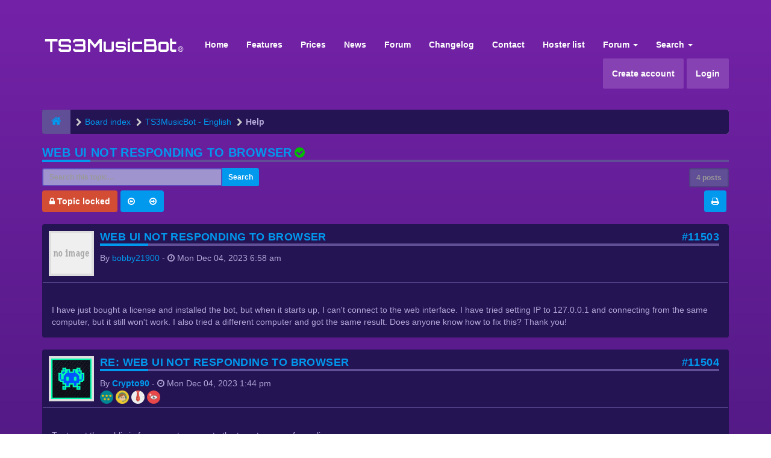

--- FILE ---
content_type: text/html; charset=UTF-8
request_url: https://forum.ts3musicbot.net/viewtopic.php?f=6&t=2919&sid=93f67839b9798b431c5c444909d252ad
body_size: 10741
content:
<!DOCTYPE html>
<html dir="ltr" lang="en-gb">
<head>
<meta charset="utf-8">
<meta name="viewport" content="width=device-width, initial-scale=1.0">
<meta name="designer" content="SiteSplat https://themeforest.net/user/themesplat/portfolio?ref=ThemeSplat">
<meta content="TS3MusicBot Forum" property="og:site_name">
<!-- Place favicon.ico and apple-touch-icon.png in the root directory -->

<title>Web UI not responding to browser&nbsp;&#45;&nbsp;TS3MusicBot Forum</title>
	<link rel="alternate" type="application/atom+xml" title="Feed - TS3MusicBot Forum" href="/app.php/feed?sid=d5b327ba11a06fbcce29e11301c72074">			<link rel="alternate" type="application/atom+xml" title="Feed - New Topics" href="/app.php/feed/topics?sid=d5b327ba11a06fbcce29e11301c72074">		<link rel="alternate" type="application/atom+xml" title="Feed - Forum - Help" href="/app.php/feed/forum/6?sid=d5b327ba11a06fbcce29e11301c72074">    <link rel="alternate" type="application/atom+xml" title="Feed - Topic - Web UI not responding to browser" href="/app.php/feed/topic/2919?sid=d5b327ba11a06fbcce29e11301c72074">
	<link rel="canonical" href="https://forum.ts3musicbot.net/viewtopic.php?t=2919">

<!-- Google free font here -->
<link href="https://fonts.googleapis.com/css?family=Poppins:300,400,500,600,700" rel="stylesheet"> 
<!--<link href='//fonts.googleapis.com/css?family=Source+Sans+Pro:400,600' rel='stylesheet'>
<link href='//fonts.googleapis.com/css?family=Asap+Condensed:600' rel='stylesheet'>-->

<!-- CSS files start here -->
<link href="./styles/FLATBOOTS/theme/stylesheet.css" rel="stylesheet">
	
<link href="./ext/sitesplat/likedd/styles/FLATBOOTS/template/css/likedd.css?assets_version=207" rel="stylesheet" media="screen" />
<link href="./ext/tierra/topicsolved/styles/FLATBOOTS/theme/topic_solved.css?assets_version=207" rel="stylesheet" media="screen" />
<link href="./ext/vse/abbc3/styles/FLATBOOTS/theme/abbc3.css?assets_version=207" rel="stylesheet" media="screen" />


<!-- Remove the conditional below to use the custom CSS without FLATBOOTS Mini CMS Extension -->
<link href="./styles/FLATBOOTS/theme/custom.css" rel="stylesheet">
<!-- CSS files stop here -->

<script>
var boardurl = 'https://forum.ts3musicbot.net/';
</script>
<!-- magic dust -->
<script src="//cdnjs.cloudflare.com/ajax/libs/headjs/1.0.3/head.load.min.js"></script>

</head>
<body data-spy="scroll" data-target=".scrollspy" id="phpbb" class="section-viewtopic ltr ">

 <header id="top" class="navbar navbar-inverse navbar-static-top flat-nav">
  <div class="container">
    <div class="navbar-header">
      <button data-target=".flat-nav-collapse" data-toggle="collapse" type="button" class="nav-tog lines-button x navbar-toggle neutro">
	   <span class="sr-only sr-nav">Toggle Navigation</span>
        <span class="lines"></span>
      </button>
	        	<a class="navbar-brand" href="./index.php?sid=d5b327ba11a06fbcce29e11301c72074"><img style="max-width:240px; margin-top: -8px;" src="https://ts3musicbot.net/img/logo.png" class="img-responsive" alt="TS3MusicBot Forum"></a>
          </div>
		    <!-- Main navigation block -->
<nav class="collapse navbar-collapse flat-nav-collapse" aria-label="Primary">
    	
      <ul class="nav navbar-nav navbar-nav-fancy">
        <li class=""><a href="https://www.ts3musicbot.net">Home</a></li>
		<li class=""><a href="https://www.ts3musicbot.net/index.php?mode=home#showFeatures">Features</a></li>
		<li class=""><a href="https://www.ts3musicbot.net/index.php?mode=home#showPrices">Prices</a></li>
		<li class=""><a href="https://www.ts3musicbot.net/index.php?mode=news">News</a></li>
		<li class=""><a href="./index.php?sid=d5b327ba11a06fbcce29e11301c72074">Forum</a></li>
		<li class=""><a href="https://www.ts3musicbot.net/index.php?mode=versions">Changelog</a></li>
		<li class=""><a href="#" onclick="$('#apbd-cht-btn').click();">Contact</a></li>
		<!--<li class=""><a href="#" onclick="OverlayChatWidgetV2.Show();">Contact</a></li>-->
		<li class=""><a href="https://www.ts3musicbot.net/index.php?mode=hosterlist">Hoster list</a></li>
        <li class="dropdown">
             <a href="javascript:void(0)" class="dropdown-toggle" data-toggle="dropdown">Forum&nbsp;<b class="caret"></b></a>
             <span class="dropdown-arrow"></span>
            <ul class="dropdown-menu">
                				<li><a href="./search.php?search_id=unanswered&amp;sid=d5b327ba11a06fbcce29e11301c72074"><i class="fa fa-search"></i>Unanswered topics</a></li>
												<li><a href="./search.php?search_id=active_topics&amp;sid=d5b327ba11a06fbcce29e11301c72074"><i class="fa fa-star"></i>Active topics</a></li>
											   			   <li><a href="/app.php/help/faq?sid=d5b327ba11a06fbcce29e11301c72074"><i class="fa fa-question-circle"></i>FAQ</a></li>
			   <li><a href="/app.php/badge/index.html?sid=d5b327ba11a06fbcce29e11301c72074" title=""><i class="fa fa-trophy"></i>&nbsp;Badge Awards</a></li>
			   			              </ul>
        </li>
		
		<li class="dropdown">
             <a href="javascript:void(0)" class="dropdown-toggle" data-toggle="dropdown">Search&nbsp;<b class="caret"></b></a>
             <span class="dropdown-arrow"></span>
            <ul class="dropdown-menu">
                <li><a href="./search.php?sid=d5b327ba11a06fbcce29e11301c72074"><i class="fa fa-search fa"></i>Advanced search</a></li>
                                <!--<li class="divider"></li>-->
                <!--<li class="dropdown-header">Header intro example</li>-->
            </ul>
        </li>
      </ul>
	  	  
	    <ul class="nav navbar-nav navbar-right navbar-nav-fancy">
	    		<li style="-webkit-border-radius: 2px; -moz-border-radius: 2px; border-radius: 2px; background: #8642b2;"><a href="./ucp.php?mode=register&amp;sid=d5b327ba11a06fbcce29e11301c72074">Create account</a></li>
	   	    			<li style="-webkit-border-radius: 2px; -moz-border-radius: 2px; border-radius: 2px; background: #8642b2; margin-left: 5px;"><a href="./ucp.php?mode=login&amp;redirect=viewtopic.php%3Ff%3D6%26t%3D2919&amp;sid=d5b327ba11a06fbcce29e11301c72074">Login</a></li>
			</ul>
		  
	</nav>
		
  </div>
 </header>
    <div class="search-input search-input-fullscreen hidden-xs">
	   <form method="get" id="search" action="./search.php?sid=d5b327ba11a06fbcce29e11301c72074">
		   <fieldset>
		   <input name="keywords" id="keywords" type="text" maxlength="128" title="Search for keywords" placeholder="Search" value="" autocomplete="off"/>
		   <div class="close">&times;</div>
		   <input type="hidden" name="sid" value="d5b327ba11a06fbcce29e11301c72074" />

		   </fieldset> 
        </form> 
    </div>

		
     <div class="flat-header">
<div class="masthead"></div>
    <div class="wrapper-head">
	 <div class="container">
	 				<h1>Bootstrap Framework&nbsp;<a class="label label-call" href="http://getbootstrap.com/">3.3.6</a></h1>
			<p>Over a dozen reusable components built to provide iconography, dropdowns, input groups, navigation, alerts, and much more...</p>
             </div>
	</div>
</div>    
<div class="container">
  <!-- start content -->
  <div id="content-forum">

    	<div class="breadcrumb-line clearfix">
		<ul class="breadcrumb" itemscope itemtype="https://schema.org/BreadcrumbList">
		        				   <li><a href="./index.php?sid=d5b327ba11a06fbcce29e11301c72074"><span class="icon fa fa-home"></span></a></li>
		   		   <li  itemtype="https://schema.org/ListItem" itemprop="itemListElement" itemscope><a href="./index.php?sid=d5b327ba11a06fbcce29e11301c72074" data-navbar-reference="index" itemprop="item"><span itemprop="name">Board index</span></a><meta itemprop="position" content="1" /></li>
		    
		
		  		   		   		   <li  itemtype="https://schema.org/ListItem" itemprop="itemListElement" itemscope><a itemprop="item" href="./viewforum.php?f=4&amp;sid=d5b327ba11a06fbcce29e11301c72074" data-forum-id="4"><span itemprop="name">TS3MusicBot - English</span></a><meta itemprop="position" content="2" /></li>		 
		  		   		   		   <li  itemtype="https://schema.org/ListItem" itemprop="itemListElement" itemscope><a itemprop="item" href="./viewforum.php?f=6&amp;sid=d5b327ba11a06fbcce29e11301c72074" data-forum-id="6"><span itemprop="name">Help</span></a><meta itemprop="position" content="3" /></li>		 
		   
		</ul>
				  
	</div>
    	
	<div id="page-body">
	
		
    
<div class="side-segment"><h3><a href="./viewtopic.php?f=6&amp;t=2919&amp;sid=d5b327ba11a06fbcce29e11301c72074">Web UI not responding to browser</a><a href="./viewtopic.php?f=6&t=2919&p=11506&amp;sid=d5b327ba11a06fbcce29e11301c72074#p11506" title="Topic is solved"><i class="fa fa-check-circle fa-fw" style="color: #00BF00" aria-hidden="true"></i></a>
</h3></div>
<!-- NOTE: remove the style="display: none" when you want to have the forum description on the topic body -->
<div style="display: none;">If you need help, post your question here.<br>
To relieve the developers a bit, other user can help here too.<br /></div>


<div class="row">
<div class="col-md-4 col-xs-6">
  <div class="pull-left">
	<form method="get" id="topic-search" action="./search.php?sid=d5b327ba11a06fbcce29e11301c72074">
	 <fieldset>
	<div class="input-group input-group-sm">
      <input type="text" class="form-control" name="keywords" id="search_keywords" value="" placeholder="Search this topic…">
      <div class="input-group-btn">
        <button class="btn btn-default" type="submit" value="Search"><span class="hidden-xs">Search</span><i class="visible-xs fa fa-search fa-btn-fx"></i></button>
	  </div>
    </div>
	 <input type="hidden" name="t" value="2919" />
<input type="hidden" name="sf" value="msgonly" />
<input type="hidden" name="sid" value="d5b327ba11a06fbcce29e11301c72074" />

	</fieldset>
    </form>
   </div>
</div>

<div class="col-md-8">
  <div class="pull-right">	 
     <ul class="pagination pagination-sm hidden-xs">
		 <li class="active"><a>4 posts</a></li>
		 					

		     </ul>
	
	<div class="visible-xs"> 
     <ul class="pagination pagination-sm">
		<li class="active"><a>4 posts</a></li>		</ul>
	</div>
  </div>
</div> 

</div>

<div class="clearfix">
    <div class="pull-left">
   		 	     <a class="btn btn-danger" href="./posting.php?mode=reply&amp;f=6&amp;t=2919&amp;sid=d5b327ba11a06fbcce29e11301c72074" role="button"><i class="fa fa-lock"></i>&nbsp;Topic locked</a>
		 <div class="btn-group">
   	<a class="btn btn-default" href="./viewtopic.php?f=6&amp;t=2919&amp;view=previous&amp;sid=d5b327ba11a06fbcce29e11301c72074" title="Previous topic"><i class="fa fa-arrow-circle-o-left"></i></a>
	<a class="btn btn-default" href="./viewtopic.php?f=6&amp;t=2919&amp;view=next&amp;sid=d5b327ba11a06fbcce29e11301c72074" title="Next topic"><i class="fa fa-arrow-circle-o-right"></i></a>
</div>	   </div>
   <div class="pull-right">
    <div class="btn-group hidden-xs">
   		<a class="btn btn-default" href="./viewtopic.php?f=6&amp;t=2919&amp;sid=d5b327ba11a06fbcce29e11301c72074&amp;view=print" title="Print view" accesskey="p"><i class="fa fa-print"></i></a></div>

<div class="btn-group t-subscribe">
		</div>


       </div>
</div>

<div class="space10"></div>
 <div class="space10"></div>

 

<div class="postrow_container">
  <div id="p11503" class="clearfix">	
    	
	
 <article >
  <div class="panel forum-answer">
    <div class="panel-heading">
	 <div class="clearfix">
         <div id="profile11503">
			<div class="avatar-over pull-left">
									<a data-toggle="modal" data-target="#mini11503" title="User mini profile"><img src="./styles/FLATBOOTS/theme/images/no_avatar.gif" alt=""></a>
											</div>
         </div>
		<div class="side-segment"><h3 style="border-bottom: 4px solid #e5e5e5;"><a href="#p11503">Web UI not responding to browser</a><span class="pull-right post-id hidden-xs"><a href="./viewtopic.php?p=11503&amp;sid=d5b327ba11a06fbcce29e11301c72074#p11503" title="Post">&#35;11503</a></span></h3></div>    
		<div class="clearfix">
		<div class="text-muted  pull-left">
				By&nbsp;<a href="./memberlist.php?mode=viewprofile&amp;u=8263&amp;sid=d5b327ba11a06fbcce29e11301c72074" class="username">bobby21900</a><span class="hidden-xs">&nbsp;&#45;&nbsp;<i class="fa fa-clock-o"></i>&nbsp;<time datetime="2023-12-04T06:58:34+00:00">Mon Dec 04, 2023 6:58 am</time></span>	
				</div>
		<div class="pull-right">
		<div role="toolbar" class="btn-toolbar">
				

		 
		    		 
				</div>
		</div>
		</div>  
		
	 </div>
	</div>
			
    <div class="panel-body">
        <div class="clearfix">
			<div class="postbody">
                <div id="post_content11503">
									 <span class="post-date pull-left visible-xs">&#45;&nbsp;<i class="fa fa-clock-o"></i>&nbsp;Mon Dec 04, 2023 6:58 am</span>
					 <span class="post-id pull-right visible-xs"><a href="./viewtopic.php?p=11503&amp;sid=d5b327ba11a06fbcce29e11301c72074#p11503" title="Post">&#35;11503</a></span>
						        
										
										
					<span class="hidden hook-bfr-message"></span>
					<div class="content">I have just bought a license and installed the bot, but when it starts up, I can't connect to the web interface. I have tried setting IP to 127.0.0.1 and connecting from the same computer, but it still won't work. I also tried a different computer and got the same result. Does anyone know how to fix this? Thank you!</div>
					
										
					  															  					                </div>
							</div>
        </div>
    </div>

		   </div>
  
 </article>
 	
<!-- // this is for the private post above at 185 -->	
 
 <!-- /.MODAL PROFILE POSTER STARTS HERE -->
    <div class="modal fade" id="mini11503" tabindex="-1" role="dialog" aria-hidden="true">
	 <div class="modal-dialog">
	  <div class="modal-content">
		<div class="modal-header">
			<button type="button" class="close" data-dismiss="modal" aria-hidden="true"><span class="awe-remove-circle"></span></button>
			<h4 class="modal-title">User mini profile</h4>
		</div>
		<div class="modal-body">
			<div class="row profile-data">
			<!-- Left Side Start -->
				<div class="col-lg-4 col-md-4 col-sm-3 col-xs-12 text-center">
				    <!-- Profile Avatar Start -->
					<div class="profile-avatar">
																		<img src="./styles/FLATBOOTS/theme/images/no_avatar.gif" alt="">
													
					</div>
					<!-- Profile Avatar End -->  
                					
						
					
										<a class="btn btn-sm btn-default" title="" href="./memberlist.php?mode=viewprofile&amp;u=8263&amp;sid=d5b327ba11a06fbcce29e11301c72074">View full profile</a>
									</div>
				<!-- Left Side End -->
				<!-- Right Side Start -->
				<div class="col-lg-8 col-md-8 col-sm-9 col-xs-12">
				 <h3><a href="./memberlist.php?mode=viewprofile&amp;u=8263&amp;sid=d5b327ba11a06fbcce29e11301c72074" class="username">bobby21900</a></h3>						 
					<ul class="icon-list list-unstyled">
					 					 <li><i class="fa fa-comments"></i>&nbsp;Posts:&nbsp;2</li>					 <li><i class="fa fa-calendar"></i>&nbsp;Joined:&nbsp;Mon Dec 04, 2023 6:34 am</li>					 <li><i class="fa fa-retweet"></i>&nbsp;Status:&nbsp;Off-line</li>
                     								
					 
																				</ul>
				</div>
			 <!-- Right Side End -->
            </div>
		</div>
		<div class="modal-footer">
		    			 					</div>
	   </div><!-- /.modal-content -->
	 </div><!-- /.modal-dialog -->
	</div><!-- /.modal -->
 <!-- /.MODAL PROFILE POSTER STOPS HERE -->
 
</div>
  <div id="p11504" class="clearfix">	
    	
	
 <article >
  <div class="panel forum-answer">
    <div class="panel-heading">
	 <div class="clearfix">
         <div id="profile11504">
			<div class="avatar-over pull-left">
									<a data-toggle="modal" data-target="#mini11504" title="User mini profile"><img class="avatar" src="./download/file.php?avatar=2_1598364999.png" width="800" height="800" alt="User avatar" /></a>											</div>
         </div>
		<div class="side-segment"><h3 style="border-bottom: 4px solid #e5e5e5;"><a href="#p11504">Re: Web UI not responding to browser</a><span class="pull-right post-id hidden-xs"><a href="./viewtopic.php?p=11504&amp;sid=d5b327ba11a06fbcce29e11301c72074#p11504" title="Post">&#35;11504</a></span></h3></div>    
		<div class="clearfix">
		<div class="text-muted  pull-left">
				By&nbsp;<a href="./memberlist.php?mode=viewprofile&amp;u=2&amp;sid=d5b327ba11a06fbcce29e11301c72074" style="color: #AA0000;" class="username-coloured">Crypto90</a><span class="hidden-xs">&nbsp;&#45;&nbsp;<i class="fa fa-clock-o"></i>&nbsp;<time datetime="2023-12-04T13:44:37+00:00">Mon Dec 04, 2023 1:44 pm</time></span>	
		<div class="badges_postrow"><a href="./badge/crypto90.html"><img alt="Posts" title="Posts equal or more then 1000" style="vertical-align:middle;width:16px;height:16px;" src="./ext/sitesplat/badge/badges/star_5.png"></a> <a href="./badge/crypto90.html"><img alt="Custom" title="TS3MusicBot Supporter" style="vertical-align:middle;width:16px;height:16px;" src="./ext/sitesplat/badge/badges/user2.png"></a> <a href="./badge/crypto90.html"><img alt="Custom" title="TS3MusicBot Chief" style="vertical-align:middle;width:16px;height:16px;" src="./ext/sitesplat/badge/badges/cravatta.png"></a> <a href="./badge/crypto90.html"><img alt="Avatar" title="Avatar used" style="vertical-align:middle;width:16px;height:16px;" src="./ext/sitesplat/badge/badges/eye_1.png"></a> </div>		</div>
		<div class="pull-right">
		<div role="toolbar" class="btn-toolbar">
				

		 
		    		 
				</div>
		</div>
		</div>  
		
	 </div>
	</div>
			
    <div class="panel-body">
        <div class="clearfix">
			<div class="postbody">
                <div id="post_content11504">
									 <span class="post-date pull-left visible-xs">&#45;&nbsp;<i class="fa fa-clock-o"></i>&nbsp;Mon Dec 04, 2023 1:44 pm</span>
					 <span class="post-id pull-right visible-xs"><a href="./viewtopic.php?p=11504&amp;sid=d5b327ba11a06fbcce29e11301c72074#p11504" title="Post">&#35;11504</a></span>
						        
										
										
					<span class="hidden hook-bfr-message"></span>
					<div class="content">Try to set the public ip from your ts server to the target server of your license.<br>
The license system does prevent local addresses like 127.0.0.1.<br>
<br>
If you mean 127.0.0.1 for the webinterface address, please tell us first which version you use, windows or Linux? Home pc? Server? Or container?</div>
					
										
					  															  					                </div>
							</div>
        </div>
    </div>

		   </div>
  
 </article>
 	
<!-- // this is for the private post above at 185 -->	
 
 <!-- /.MODAL PROFILE POSTER STARTS HERE -->
    <div class="modal fade" id="mini11504" tabindex="-1" role="dialog" aria-hidden="true">
	 <div class="modal-dialog">
	  <div class="modal-content">
		<div class="modal-header">
			<button type="button" class="close" data-dismiss="modal" aria-hidden="true"><span class="awe-remove-circle"></span></button>
			<h4 class="modal-title">User mini profile</h4>
		</div>
		<div class="modal-body">
			<div class="row profile-data">
			<!-- Left Side Start -->
				<div class="col-lg-4 col-md-4 col-sm-3 col-xs-12 text-center">
				    <!-- Profile Avatar Start -->
					<div class="profile-avatar">
																		<a href="./memberlist.php?mode=viewprofile&amp;u=2&amp;sid=d5b327ba11a06fbcce29e11301c72074"><img class="avatar" src="./download/file.php?avatar=2_1598364999.png" width="800" height="800" alt="User avatar" /></a>					    							
					</div>
					<!-- Profile Avatar End -->  
                					
						
					
										<a class="btn btn-sm btn-default" title="" href="./memberlist.php?mode=viewprofile&amp;u=2&amp;sid=d5b327ba11a06fbcce29e11301c72074">View full profile</a>
									</div>
				<!-- Left Side End -->
				<!-- Right Side Start -->
				<div class="col-lg-8 col-md-8 col-sm-9 col-xs-12">
				 <h3><a href="./memberlist.php?mode=viewprofile&amp;u=2&amp;sid=d5b327ba11a06fbcce29e11301c72074" style="color: #AA0000;" class="username-coloured">Crypto90</a></h3>						 
					<ul class="icon-list list-unstyled">
					 					 <li><i class="fa fa-comments"></i>&nbsp;Posts:&nbsp;1843</li>					 <li><i class="fa fa-calendar"></i>&nbsp;Joined:&nbsp;Sun Mar 10, 2013 11:29 am</li>					 <li><i class="fa fa-retweet"></i>&nbsp;Status:&nbsp;Off-line</li>
                     								
					 
															<li class="badges_topic_modal"><i class="fa fa-trophy"></i> 
Awards:&nbsp;<a href="./badge/crypto90.html"><img alt="Posts" title="Posts equal or more then 1000" style="vertical-align:middle;width:16px;height:16px;" src="./ext/sitesplat/badge/badges/star_5.png"></a> <a href="./badge/crypto90.html"><img alt="Custom" title="TS3MusicBot Supporter" style="vertical-align:middle;width:16px;height:16px;" src="./ext/sitesplat/badge/badges/user2.png"></a> <a href="./badge/crypto90.html"><img alt="Custom" title="TS3MusicBot Chief" style="vertical-align:middle;width:16px;height:16px;" src="./ext/sitesplat/badge/badges/cravatta.png"></a> <a href="./badge/crypto90.html"><img alt="Avatar" title="Avatar used" style="vertical-align:middle;width:16px;height:16px;" src="./ext/sitesplat/badge/badges/eye_1.png"></a> 
</li>
					</ul>
				</div>
			 <!-- Right Side End -->
            </div>
		</div>
		<div class="modal-footer">
		    			 					</div>
	   </div><!-- /.modal-content -->
	 </div><!-- /.modal-dialog -->
	</div><!-- /.modal -->
 <!-- /.MODAL PROFILE POSTER STOPS HERE -->
 
</div>
  <div id="p11505" class="clearfix">	
    	
	
 <article >
  <div class="panel forum-answer">
    <div class="panel-heading">
	 <div class="clearfix">
         <div id="profile11505">
			<div class="avatar-over pull-left">
									<a data-toggle="modal" data-target="#mini11505" title="User mini profile"><img class="avatar" src="./download/file.php?avatar=2_1598364999.png" width="800" height="800" alt="User avatar" /></a>											</div>
         </div>
		<div class="side-segment"><h3 style="border-bottom: 4px solid #e5e5e5;"><a href="#p11505">Re: Web UI not responding to browser</a><span class="pull-right post-id hidden-xs"><a href="./viewtopic.php?p=11505&amp;sid=d5b327ba11a06fbcce29e11301c72074#p11505" title="Post">&#35;11505</a></span></h3></div>    
		<div class="clearfix">
		<div class="text-muted  pull-left">
				By&nbsp;<a href="./memberlist.php?mode=viewprofile&amp;u=2&amp;sid=d5b327ba11a06fbcce29e11301c72074" style="color: #AA0000;" class="username-coloured">Crypto90</a><span class="hidden-xs">&nbsp;&#45;&nbsp;<i class="fa fa-clock-o"></i>&nbsp;<time datetime="2023-12-04T13:47:47+00:00">Mon Dec 04, 2023 1:47 pm</time></span>	
		<div class="badges_postrow"><a href="./badge/crypto90.html"><img alt="Posts" title="Posts equal or more then 1000" style="vertical-align:middle;width:16px;height:16px;" src="./ext/sitesplat/badge/badges/star_5.png"></a> <a href="./badge/crypto90.html"><img alt="Custom" title="TS3MusicBot Supporter" style="vertical-align:middle;width:16px;height:16px;" src="./ext/sitesplat/badge/badges/user2.png"></a> <a href="./badge/crypto90.html"><img alt="Custom" title="TS3MusicBot Chief" style="vertical-align:middle;width:16px;height:16px;" src="./ext/sitesplat/badge/badges/cravatta.png"></a> <a href="./badge/crypto90.html"><img alt="Avatar" title="Avatar used" style="vertical-align:middle;width:16px;height:16px;" src="./ext/sitesplat/badge/badges/eye_1.png"></a> </div>		</div>
		<div class="pull-right">
		<div role="toolbar" class="btn-toolbar">
				

		 
		    		 
				</div>
		</div>
		</div>  
		
	 </div>
	</div>
			
    <div class="panel-body">
        <div class="clearfix">
			<div class="postbody">
                <div id="post_content11505">
									 <span class="post-date pull-left visible-xs">&#45;&nbsp;<i class="fa fa-clock-o"></i>&nbsp;Mon Dec 04, 2023 1:47 pm</span>
					 <span class="post-id pull-right visible-xs"><a href="./viewtopic.php?p=11505&amp;sid=d5b327ba11a06fbcce29e11301c72074#p11505" title="Post">&#35;11505</a></span>
						        
										
										
					<span class="hidden hook-bfr-message"></span>
					<div class="content">The bots webinterface binds to all network interfaces, which means you should be able to open the webinterface with your local, lan or wan (public) ip. Last one if you have the correct port forwarding/firewall rules configured.</div>
					
										
					  															  					                </div>
							</div>
        </div>
    </div>

		   </div>
  
 </article>
 	
<!-- // this is for the private post above at 185 -->	
 
 <!-- /.MODAL PROFILE POSTER STARTS HERE -->
    <div class="modal fade" id="mini11505" tabindex="-1" role="dialog" aria-hidden="true">
	 <div class="modal-dialog">
	  <div class="modal-content">
		<div class="modal-header">
			<button type="button" class="close" data-dismiss="modal" aria-hidden="true"><span class="awe-remove-circle"></span></button>
			<h4 class="modal-title">User mini profile</h4>
		</div>
		<div class="modal-body">
			<div class="row profile-data">
			<!-- Left Side Start -->
				<div class="col-lg-4 col-md-4 col-sm-3 col-xs-12 text-center">
				    <!-- Profile Avatar Start -->
					<div class="profile-avatar">
																		<a href="./memberlist.php?mode=viewprofile&amp;u=2&amp;sid=d5b327ba11a06fbcce29e11301c72074"><img class="avatar" src="./download/file.php?avatar=2_1598364999.png" width="800" height="800" alt="User avatar" /></a>					    							
					</div>
					<!-- Profile Avatar End -->  
                					
						
					
										<a class="btn btn-sm btn-default" title="" href="./memberlist.php?mode=viewprofile&amp;u=2&amp;sid=d5b327ba11a06fbcce29e11301c72074">View full profile</a>
									</div>
				<!-- Left Side End -->
				<!-- Right Side Start -->
				<div class="col-lg-8 col-md-8 col-sm-9 col-xs-12">
				 <h3><a href="./memberlist.php?mode=viewprofile&amp;u=2&amp;sid=d5b327ba11a06fbcce29e11301c72074" style="color: #AA0000;" class="username-coloured">Crypto90</a></h3>						 
					<ul class="icon-list list-unstyled">
					 					 <li><i class="fa fa-comments"></i>&nbsp;Posts:&nbsp;1843</li>					 <li><i class="fa fa-calendar"></i>&nbsp;Joined:&nbsp;Sun Mar 10, 2013 11:29 am</li>					 <li><i class="fa fa-retweet"></i>&nbsp;Status:&nbsp;Off-line</li>
                     								
					 
															<li class="badges_topic_modal"><i class="fa fa-trophy"></i> 
Awards:&nbsp;<a href="./badge/crypto90.html"><img alt="Posts" title="Posts equal or more then 1000" style="vertical-align:middle;width:16px;height:16px;" src="./ext/sitesplat/badge/badges/star_5.png"></a> <a href="./badge/crypto90.html"><img alt="Custom" title="TS3MusicBot Supporter" style="vertical-align:middle;width:16px;height:16px;" src="./ext/sitesplat/badge/badges/user2.png"></a> <a href="./badge/crypto90.html"><img alt="Custom" title="TS3MusicBot Chief" style="vertical-align:middle;width:16px;height:16px;" src="./ext/sitesplat/badge/badges/cravatta.png"></a> <a href="./badge/crypto90.html"><img alt="Avatar" title="Avatar used" style="vertical-align:middle;width:16px;height:16px;" src="./ext/sitesplat/badge/badges/eye_1.png"></a> 
</li>
					</ul>
				</div>
			 <!-- Right Side End -->
            </div>
		</div>
		<div class="modal-footer">
		    			 					</div>
	   </div><!-- /.modal-content -->
	 </div><!-- /.modal-dialog -->
	</div><!-- /.modal -->
 <!-- /.MODAL PROFILE POSTER STOPS HERE -->
 
</div>
  <div id="p11506" class="clearfix">	
    	
	
 <article >
  <div class="panel forum-answer">
    <div class="panel-heading">
	 <div class="clearfix">
         <div id="profile11506">
			<div class="avatar-over pull-left">
									<a data-toggle="modal" data-target="#mini11506" title="User mini profile"><img src="./styles/FLATBOOTS/theme/images/no_avatar.gif" alt=""></a>
											</div>
         </div>
		<div class="side-segment"><h3 style="border-bottom: 4px solid #e5e5e5;"><a href="#p11506">Re: Web UI not responding to browser<i class="fa fa-check-circle fa-fw" style="color: #00BF00" aria-hidden="true"></i></a><span class="pull-right post-id hidden-xs"><a href="./viewtopic.php?p=11506&amp;sid=d5b327ba11a06fbcce29e11301c72074#p11506" title="Post">&#35;11506</a></span></h3></div>    
		<div class="clearfix">
		<div class="text-muted  pull-left">
				By&nbsp;<a href="./memberlist.php?mode=viewprofile&amp;u=8263&amp;sid=d5b327ba11a06fbcce29e11301c72074" class="username">bobby21900</a><span class="hidden-xs">&nbsp;&#45;&nbsp;<i class="fa fa-clock-o"></i>&nbsp;<time datetime="2023-12-04T19:57:34+00:00">Mon Dec 04, 2023 7:57 pm</time></span>	
				</div>
		<div class="pull-right">
		<div role="toolbar" class="btn-toolbar">
				

		 
		    		 
				</div>
		</div>
		</div>  
		
	 </div>
	</div>
			
    <div class="panel-body">
        <div class="clearfix">
			<div class="postbody">
                <div id="post_content11506">
									 <span class="post-date pull-left visible-xs">&#45;&nbsp;<i class="fa fa-clock-o"></i>&nbsp;Mon Dec 04, 2023 7:57 pm</span>
					 <span class="post-id pull-right visible-xs"><a href="./viewtopic.php?p=11506&amp;sid=d5b327ba11a06fbcce29e11301c72074#p11506" title="Post">&#35;11506</a></span>
						        
										
										
					<span class="hidden hook-bfr-message"></span>
					<div class="content">I tried public IP, LAN IP, and letting it bind to all IPs, and none of them would load the web interface. If the license is tied to IP, that could have been a problem, since this server is firewalled and I was accessing it over a VPN. But when setting bind all addresses, not even 127.0.0.1 would connect. <br>
I DID however end up fixing this problem by running the bot in Docker, which I hadn't noticed was an option. I used Apache as a reverse proxy for this purpose. So thank you anyways!</div>
					
										
					  															  					                </div>
							</div>
        </div>
    </div>

		   </div>
  
 </article>
 	
<!-- // this is for the private post above at 185 -->	
 
 <!-- /.MODAL PROFILE POSTER STARTS HERE -->
    <div class="modal fade" id="mini11506" tabindex="-1" role="dialog" aria-hidden="true">
	 <div class="modal-dialog">
	  <div class="modal-content">
		<div class="modal-header">
			<button type="button" class="close" data-dismiss="modal" aria-hidden="true"><span class="awe-remove-circle"></span></button>
			<h4 class="modal-title">User mini profile</h4>
		</div>
		<div class="modal-body">
			<div class="row profile-data">
			<!-- Left Side Start -->
				<div class="col-lg-4 col-md-4 col-sm-3 col-xs-12 text-center">
				    <!-- Profile Avatar Start -->
					<div class="profile-avatar">
																		<img src="./styles/FLATBOOTS/theme/images/no_avatar.gif" alt="">
													
					</div>
					<!-- Profile Avatar End -->  
                					
						
					
										<a class="btn btn-sm btn-default" title="" href="./memberlist.php?mode=viewprofile&amp;u=8263&amp;sid=d5b327ba11a06fbcce29e11301c72074">View full profile</a>
									</div>
				<!-- Left Side End -->
				<!-- Right Side Start -->
				<div class="col-lg-8 col-md-8 col-sm-9 col-xs-12">
				 <h3><a href="./memberlist.php?mode=viewprofile&amp;u=8263&amp;sid=d5b327ba11a06fbcce29e11301c72074" class="username">bobby21900</a></h3>						 
					<ul class="icon-list list-unstyled">
					 					 <li><i class="fa fa-comments"></i>&nbsp;Posts:&nbsp;2</li>					 <li><i class="fa fa-calendar"></i>&nbsp;Joined:&nbsp;Mon Dec 04, 2023 6:34 am</li>					 <li><i class="fa fa-retweet"></i>&nbsp;Status:&nbsp;Off-line</li>
                     								
					 
																				</ul>
				</div>
			 <!-- Right Side End -->
            </div>
		</div>
		<div class="modal-footer">
		    			 					</div>
	   </div><!-- /.modal-content -->
	 </div><!-- /.modal-dialog -->
	</div><!-- /.modal -->
 <!-- /.MODAL PROFILE POSTER STOPS HERE -->
 
</div>
</div>


<div class="clearfix">
   <div class="pull-left">
   		 	     <a class="btn btn-danger" href="./posting.php?mode=reply&amp;f=6&amp;t=2919&amp;sid=d5b327ba11a06fbcce29e11301c72074" role="button"><i class="fa fa-lock"></i>&nbsp;Topic locked</a>
		 <div class="btn-group">
   	<a class="btn btn-default" href="./viewtopic.php?f=6&amp;t=2919&amp;view=previous&amp;sid=d5b327ba11a06fbcce29e11301c72074" title="Previous topic"><i class="fa fa-arrow-circle-o-left"></i></a>
	<a class="btn btn-default" href="./viewtopic.php?f=6&amp;t=2919&amp;view=next&amp;sid=d5b327ba11a06fbcce29e11301c72074" title="Next topic"><i class="fa fa-arrow-circle-o-right"></i></a>
</div>	  </div>

 <div class="pull-right">
     <ul class="pagination pagination-sm hidden-xs pagination-bottom">
	 	<li><a title="" href="javascript:void(0);" data-target=".sorting" data-toggle="collapse">Options</a></li>				
     	  <li class="active"><a>4 posts</a></li>
			

		     </ul>
	 
	<div class="visible-xs"> 
	<ul class="pagination pagination-sm pagination-bottom">
	 	 <li><a title="" href="javascript:void(0);" data-target=".sorting" data-toggle="collapse"><i class="fa fa-cog"></i></a></li>				
	 <li><a class="pagination-trigger" data-placement="top">Page <strong>1</strong> of <strong>1</strong></a></li>
	 <li class="active"><a>4 posts</a></li>
	</ul>
	</div>
 </div>
</div>

<div class="clearfix">
   <div class="pull-right">
	<div class="visible-xs"> 
	 <ul class="pagination pagination-sm pagination-bottom">
	 			

			 </ul>
	</div>
   </div>
</div>

<div class="space10"></div>
<div class="pull-left">
	<a href="./viewforum.php?f=6&amp;sid=d5b327ba11a06fbcce29e11301c72074" accesskey="r"><i class="fa fa-chevron-left"></i>&nbsp;Return to “Help”</a>
</div>
<div class="space10"></div>
<div class="space10"></div>

			<fieldset class="controls-row">
        <div class="sorting collapse">
			<div class="panel panel-default">
				<div class="panel-body">
					 <div class="row">
					<form class="form-horizontal" method="post" action="./viewtopic.php?f=6&amp;t=2919&amp;sid=d5b327ba11a06fbcce29e11301c72074">
						<div class="col-md-3 col-sm-3"> 
                         <label for="st">Display:</label>
                            <div class="control-row">
                              <select class="selectpicker" data-width="100%" data-style="btn btn-default form-control" data-container="body" name="st" id="st"><option value="0" selected="selected">All posts</option><option value="1">1 day</option><option value="7">7 days</option><option value="14">2 weeks</option><option value="30">1 month</option><option value="90">3 months</option><option value="180">6 months</option><option value="365">1 year</option></select>
                            </div>
						</div>
	                    <div class="col-md-3 col-sm-3"> 
                          <label for="sk">Sort by:</label>
                            <div class="control-row">
                              <select class="selectpicker" data-width="100%" data-style="btn btn-default form-control" data-container="body" name="sk" id="sk"><option value="a">Author</option><option value="t" selected="selected">Post time</option><option value="s">Subject</option></select>
                            </div>
						</div>				
						<div class="col-md-3 col-sm-3">  
                           <label for="sd">Sort by:</label>
                            <div class="control-row">
							<div class="input-group">
                             <select class="selectpicker" data-width="100%" data-style="btn btn-default form-control" data-container="body" name="sd" id="sd"><option value="a" selected="selected">Ascending</option><option value="d">Descending</option></select>
							 <span class="input-group-btn">
                              <button class="btn btn-default" name="sort" type="submit">Go</button>
							</span>
							</div>
						    </div>   
						</div>
					</form>
					<div class="col-md-3 col-sm-3"> 
                      <label accesskey="j">Jump to:</label>
                       <div class="control-row">
                         <div id="jumpbox" class="dropdown">
  <button class="btn btn-default btn-block dropdown-toggle" type="button" data-toggle="dropdown" aria-expanded="true">
   Select the forum to jump to
    <span class="caret"></span>
  </button>
  <ul class="dropdown-menu jumpbox-dropdown" role="menu" style="width: 100%;">
  <!-- <li role="presentation" class="dropdown-header">Dropdown header</li> -->
    	 		 	 <li role="presentation" class="jumpbox-cat-link"><a role="menuitem" tabindex="-1" href="./viewforum.php?f=1&amp;sid=d5b327ba11a06fbcce29e11301c72074">General</a></li>
	 		 	 <li role="presentation" class="jumpbox-sub-link"><a role="menuitem" tabindex="-1" href="./viewforum.php?f=18&amp;sid=d5b327ba11a06fbcce29e11301c72074">&nbsp;&nbsp;&nbsp;&nbsp;Hoster list</a></li>
	 		 	 <li role="presentation" class="jumpbox-sub-link"><a role="menuitem" tabindex="-1" href="./viewforum.php?f=21&amp;sid=d5b327ba11a06fbcce29e11301c72074">&nbsp;&nbsp;&nbsp;&nbsp;Praise and criticism / Lob und Kritik</a></li>
	 		 	 <li role="presentation" class="jumpbox-cat-link"><a role="menuitem" tabindex="-1" href="./viewforum.php?f=34&amp;sid=d5b327ba11a06fbcce29e11301c72074">TS3MusicBot</a></li>
	 		 	 <li role="presentation" class="jumpbox-sub-link"><a role="menuitem" tabindex="-1" href="./viewforum.php?f=42&amp;sid=d5b327ba11a06fbcce29e11301c72074">&nbsp;&nbsp;&nbsp;&nbsp;Report a bug</a></li>
	 		 	 <li role="presentation" class="jumpbox-sub-link"><a role="menuitem" tabindex="-1" href="./viewforum.php?f=43&amp;sid=d5b327ba11a06fbcce29e11301c72074">&nbsp;&nbsp;&nbsp;&nbsp;Request a feature</a></li>
	 		 	 <li role="presentation" class="jumpbox-sub-link"><a role="menuitem" tabindex="-1" href="./viewforum.php?f=29&amp;sid=d5b327ba11a06fbcce29e11301c72074">&nbsp;&nbsp;&nbsp;&nbsp;Tools,Mods &amp; Scripts</a></li>
	 		 	 <li role="presentation" class="jumpbox-sub-link"><a role="menuitem" tabindex="-1" href="./viewforum.php?f=30&amp;sid=d5b327ba11a06fbcce29e11301c72074">&nbsp;&nbsp;&nbsp;&nbsp;Skins / Themes</a></li>
	 		 	 <li role="presentation" class="jumpbox-sub-link"><a role="menuitem" tabindex="-1" href="./viewforum.php?f=37&amp;sid=d5b327ba11a06fbcce29e11301c72074">&nbsp;&nbsp;&nbsp;&nbsp;Beta-version Talk</a></li>
	 		 	 <li role="presentation" class="jumpbox-sub-link"><a role="menuitem" tabindex="-1" href="./viewforum.php?f=45&amp;sid=d5b327ba11a06fbcce29e11301c72074">&nbsp;&nbsp;&nbsp;&nbsp;Archived</a></li>
	 		 	 <li role="presentation" class="jumpbox-cat-link"><a role="menuitem" tabindex="-1" href="./viewforum.php?f=4&amp;sid=d5b327ba11a06fbcce29e11301c72074">TS3MusicBot - English</a></li>
	 		 	 <li role="presentation" class="jumpbox-sub-link"><a role="menuitem" tabindex="-1" href="./viewforum.php?f=35&amp;sid=d5b327ba11a06fbcce29e11301c72074">&nbsp;&nbsp;&nbsp;&nbsp;Instructions</a></li>
	 		 	 <li role="presentation" class="jumpbox-sub-link"><a role="menuitem" tabindex="-1" href="./viewforum.php?f=6&amp;sid=d5b327ba11a06fbcce29e11301c72074">&nbsp;&nbsp;&nbsp;&nbsp;Help</a></li>
	 		 	 <li role="presentation" class="jumpbox-sub-link"><a role="menuitem" tabindex="-1" href="./viewforum.php?f=11&amp;sid=d5b327ba11a06fbcce29e11301c72074">&nbsp;&nbsp;&nbsp;&nbsp;Offtopic</a></li>
	 		 	 <li role="presentation" class="jumpbox-cat-link"><a role="menuitem" tabindex="-1" href="./viewforum.php?f=8&amp;sid=d5b327ba11a06fbcce29e11301c72074">TS3MusicBot - Deutsch</a></li>
	 		 	 <li role="presentation" class="jumpbox-sub-link"><a role="menuitem" tabindex="-1" href="./viewforum.php?f=36&amp;sid=d5b327ba11a06fbcce29e11301c72074">&nbsp;&nbsp;&nbsp;&nbsp;Bedienungsanleitung</a></li>
	 		 	 <li role="presentation" class="jumpbox-sub-link"><a role="menuitem" tabindex="-1" href="./viewforum.php?f=9&amp;sid=d5b327ba11a06fbcce29e11301c72074">&nbsp;&nbsp;&nbsp;&nbsp;Hilfe</a></li>
	 		 	 <li role="presentation" class="jumpbox-sub-link"><a role="menuitem" tabindex="-1" href="./viewforum.php?f=12&amp;sid=d5b327ba11a06fbcce29e11301c72074">&nbsp;&nbsp;&nbsp;&nbsp;Offtopic</a></li>
	 		 	 <li role="presentation" class="jumpbox-cat-link"><a role="menuitem" tabindex="-1" href="./viewforum.php?f=38&amp;sid=d5b327ba11a06fbcce29e11301c72074">MusicBot4You.net</a></li>
	 		 	 <li role="presentation" class="jumpbox-sub-link"><a role="menuitem" tabindex="-1" href="./viewforum.php?f=39&amp;sid=d5b327ba11a06fbcce29e11301c72074">&nbsp;&nbsp;&nbsp;&nbsp;News</a></li>
	 		 	 <li role="presentation" class="jumpbox-sub-link"><a role="menuitem" tabindex="-1" href="./viewforum.php?f=40&amp;sid=d5b327ba11a06fbcce29e11301c72074">&nbsp;&nbsp;&nbsp;&nbsp;Help</a></li>
	 	  </ul>
</div>	
                       </div>
					</div>
                   </div>
                </div>
			</div>
		</div> 
</fieldset> 	



	</div> <!-- page-body id in header -->
  </div> <!-- content-forum in header -->
 </div> <!-- container in header -->



	<section class="section-page">
        <div id="rtblock" class="container">
            <div class="row text-center" id="fltl">
			<div class="col-md-3 col-sm-6">
			<div class="panel panel-post">
				<div class="blog-meta">
				 <time datetime="2025-12-13" class="entry-date">
					<span class="day">13</span>
					<span class="month">Dec</span>
				 </time>
				</div>
				<div class="title">
				 <header class="entry-header">
				  <h6 class="inverse-font"><a title="" href="./viewtopic.php?f=37&amp;t=3119&amp;sid=d5b327ba11a06fbcce29e11301c72074">Elden Ring Guide to Hidden Ladders and Elevators</a></h6>
					<div class="entry-meta">
					 <span class="jp-views"><img src="./styles/FLATBOOTS/theme/images/user4.png" alt="No avatar">&nbsp;&#45;&nbsp;By&nbsp;BrightWizard</span>
					</div>
				 </header>
				</div>
				<div class="content-post">
				  <p>Elden Ring is a massive game full of surprises, hi&#91;&hellip;&#93;</p>  
				</div>
				<div class="panel-bottom">
				 <a title="" class="btn btn-xs btn-block" href="./viewtopic.php?p=11788&amp;sid=d5b327ba11a06fbcce29e11301c72074#p11788">READ MORE</a>
				</div>               
			</div>
		</div>
			<div class="col-md-3 col-sm-6">
			<div class="panel panel-post">
				<div class="blog-meta">
				 <time datetime="2025-12-10" class="entry-date">
					<span class="day">10</span>
					<span class="month">Dec</span>
				 </time>
				</div>
				<div class="title">
				 <header class="entry-header">
				  <h6 class="inverse-font"><a title="" href="./viewtopic.php?f=9&amp;t=3107&amp;sid=d5b327ba11a06fbcce29e11301c72074">Probleme auf dem Discord Server</a></h6>
					<div class="entry-meta">
					 <span class="jp-views"><img class="avatar" src="./download/file.php?avatar=8413_1763324156.png" width="64" height="64" alt="User avatar" />&nbsp;&#45;&nbsp;By&nbsp;RealDave98</span>
					</div>
				 </header>
				</div>
				<div class="content-post">
				  <p>Ich konnte leider noch nicht den Fehler finden war&#91;&hellip;&#93;</p>  
				</div>
				<div class="panel-bottom">
				 <a title="" class="btn btn-xs btn-block" href="./viewtopic.php?p=11787&amp;sid=d5b327ba11a06fbcce29e11301c72074#p11787">READ MORE</a>
				</div>               
			</div>
		</div>
			<div class="col-md-3 col-sm-6">
			<div class="panel panel-post">
				<div class="blog-meta">
				 <time datetime="2025-12-10" class="entry-date">
					<span class="day">10</span>
					<span class="month">Dec</span>
				 </time>
				</div>
				<div class="title">
				 <header class="entry-header">
				  <h6 class="inverse-font"><a title="" href="./viewtopic.php?f=12&amp;t=3118&amp;sid=d5b327ba11a06fbcce29e11301c72074">u4gm ARC Raiders map modifiers guide what should you run</a></h6>
					<div class="entry-meta">
					 <span class="jp-views"><img src="./styles/FLATBOOTS/theme/images/user4.png" alt="No avatar">&nbsp;&#45;&nbsp;By&nbsp;Alam560</span>
					</div>
				 </header>
				</div>
				<div class="content-post">
				  <p>You load into a run of ARC Raiders thinking it wil&#91;&hellip;&#93;</p>  
				</div>
				<div class="panel-bottom">
				 <a title="" class="btn btn-xs btn-block" href="./viewtopic.php?p=11786&amp;sid=d5b327ba11a06fbcce29e11301c72074#p11786">READ MORE</a>
				</div>               
			</div>
		</div>
			<div class="col-md-3 col-sm-6">
			<div class="panel panel-post">
				<div class="blog-meta">
				 <time datetime="2025-12-10" class="entry-date">
					<span class="day">10</span>
					<span class="month">Dec</span>
				 </time>
				</div>
				<div class="title">
				 <header class="entry-header">
				  <h6 class="inverse-font"><a title="" href="./viewtopic.php?f=12&amp;t=3117&amp;sid=d5b327ba11a06fbcce29e11301c72074">u4gm How to Unlock the Maddox RFB in BO7 Season 1 Fast Guide</a></h6>
					<div class="entry-meta">
					 <span class="jp-views"><img src="./styles/FLATBOOTS/theme/images/user4.png" alt="No avatar">&nbsp;&#45;&nbsp;By&nbsp;Alam560</span>
					</div>
				 </header>
				</div>
				<div class="content-post">
				  <p>It feels like we have all been sat here watching t&#91;&hellip;&#93;</p>  
				</div>
				<div class="panel-bottom">
				 <a title="" class="btn btn-xs btn-block" href="./viewtopic.php?p=11785&amp;sid=d5b327ba11a06fbcce29e11301c72074#p11785">READ MORE</a>
				</div>               
			</div>
		</div>
		
</div>

<div id="rtbtnrow" class="row text-center">
	<div class="col-md-12">
	  <a class="rtbutton btn btn-default btn-block btn-lazy" href="javascript:void(0)">VIEW MORE TOPICS</a>
	</div>
</div>
        </div>
    </section>

	
   
	<div class="mastbottom">
	<div class="container">
		<div class="row">
			<div class="col-md-9">
		      <p class="call-to-action">Swap-in out addons, use only what you really need!</p>
			</div>
			<div class="col-md-3">
			  <a href="http://goo.gl/LvmwlF" class="btn btn-xl btn-danger pull-right" title="">Purchase now</a>
			</div>
		</div>
	</div>
</div>    
	
	    <section class="section-pre-footer">
		<div class="container center">
			<div class="row">
				<div class="col-sm-5 twitter">
									<div class="thumb"><i class="fa fa-paw"></i></div>
					<div class="text">
						<h3>Built to last</h3>
						<p>Why Would you Settle for Less when you can have More? Do not let other Authors Fool you with Empty Marketing Keywords. FLATBOOTS is what you Deserve. Built to last, Built from Scratch, Nothing Less.</p>
						<a href="#"><strong>Read more</strong></a>
					</div>
					
				</div>
				<div class="col-sm-5 col-sm-offset-2 twitter">
					<div class="thumb"><i class="fa fa-twitter"></i></div>
					<div class="text">
						<h3><a href="https://twitter.com/SiteSplat">Join us on Twitter&nbsp;<small>@SiteSplat</small></a></h3>
						 <div id="twitter-feed"></div>
					</div>
				</div>
			</div>
		</div>
		 <div class="section-bg"></div>
	</section>
	    
	<footer class="burned-asphalt"> <!-- Footer block -->
		<div class="midnight-" id="sub-footer">
			<div class="container">

				<div class="row bottomLinks">
					<div class="col-sm-6 sm-direction">
					 <nav>
											<ul class="list-inline footer-nav">
						 <li><a href="https://goo.gl/LvmwlF" title="">Advertise</a></li>
						 <li><a href="./ucp.php?mode=privacy&amp;sid=d5b327ba11a06fbcce29e11301c72074" title="">Privacy policy</a></li>
						 <li><a href="" title="">DMCA</a></li>
						 <li><a href="./ucp.php?mode=terms&amp;sid=d5b327ba11a06fbcce29e11301c72074" title="">Terms</a></li>
						 						 						 						</ul>
						
					 </nav>
					</div>
						
					<div class="col-sm-6 sm-direction">	
						<div class="clearfix socialbar">
													<div class="social-network">
								<a class="github-color" title="Github" href="#2"><i class="fa fa-github"></i></a>
								<a class="behance-color" title="Behance" href="#3"><i class="fa fa-behance"></i></a>
								<!-- <a class="dropbox-color" title="Dropbox" href="#4"><i class="fa fa-dropbox"></i></a> -->
								<a class="pinterest-color" title="Pinterest" href="#5"><i class="fa fa-pinterest"></i></a> 
								<a class="facebook-color" title="Facebook" href="#6"><i class="fa fa-facebook"></i></a>
								<a class="twitter-color" title="Twitter" href="https://twitter.com/SiteSplat"><i class="fa fa-twitter"></i></a>
								<!-- <a class="bitbucket-color" title="Bitbucket" href="#8"><i class="fa fa-bitbucket"></i></a> -->
								<a class="envato-color" title="Envato" href="https://themeforest.net/user/ThemeSplat/portfolio?ref=ThemeSplat"><i class="icon-moon-envatoleaf"></i></a>
								<a class="rss-color hidden-xs" title="rss" href="/app.php/feed?sid=d5b327ba11a06fbcce29e11301c72074"><i class="fa fa-rss"></i></a>
							</div>
							
						</div>
					</div>	
				</div>
				
                <div class="row">				
					<div class="col-sm-6 sm-direction">
					 <p class="copyrights">
					  					  <small>HandCrafted With</small>&nbsp;<i class="fa fa-heart text-flatboots-red"></i>&nbsp;<small>and</small>&nbsp;<i class="fa fa-coffee"></i>&nbsp;<small>By<a href="https://www.sitesplat.com/" title="SiteSplat" target="_blank">&nbsp;SiteSplat</a>&nbsp;&#45;&nbsp;Powered By&nbsp;<a href="https://www.phpbb.com/" title="Forum Software &copy; phpBB&reg; Group" target="_blank">phpBB</a></small>
					  					 </p>
					</div>
					
					<div class="col-sm-6 sm-direction">
					  <p class="debug-output">
					  						<small>&#45;&nbsp;All times are <span title="UTC">UTC</span>&nbsp;&#45;</small>
					  												<!-- FLATBOOTS_VERSION -->
					  </p>
					</div>
				</div>	

			</div>
		</div>
	</footer>

<a id="totop" class="top-flat" href="" onclick="return false;" style="display:none;"></a>

<div class="hidden"></div> 

<!-- injected via core and ajax JS for the return confirmation actions -->
   <div id="page-footer">
	<div id="darkenwrapper" data-ajax-error-title="AJAX error" data-ajax-error-text="Something went wrong when processing your request." data-ajax-error-text-abort="User aborted request." data-ajax-error-text-timeout="Your request timed out; please try again." data-ajax-error-text-parsererror="Something went wrong with the request and the server returned an invalid reply.">
		<div id="darken">&nbsp;</div>
	</div>

	<div id="phpbb_alert" class="alert alert-default phpbb_alert" data-l-err="Error" data-l-timeout-processing-req="Request timed out.">
		<button type="button" class="close alert_close" data-dismiss="alert"><span class="awe-remove-circle"></span></button>
		<h3 class="alert_title">&nbsp;</h3>
		 <p class="alert_text"></p>
	</div>
	
	<div id="phpbb_confirm" class="alert alert-default phpbb_alert">
		<button type="button" class="close alert_close" data-dismiss="alert"><span class="awe-remove-circle"></span></button>
		<div class="alert_text"></div>
	</div>
  </div>	
<!-- injected via core and ajax JS for the return confirmation actions -->



<script>
// this loads jquery asyncrounously & in parallel
head.load("//cdnjs.cloudflare.com/ajax/libs/jquery/1.12.4/jquery.min.js", "//cdnjs.cloudflare.com/ajax/libs/twitter-bootstrap/3.3.6/js/bootstrap.min.js", "./styles/FLATBOOTS/theme/vendors/forum_fn.min.js");
</script>

<!-- we use this event to load the JS scripts properly via the extension system -->
<script>
var start = 4;
</script>
<div class="modal fade" id="LikersDialog" tabindex="-1" role="dialog" aria-hidden="true">
	<div class="modal-dialog">
		<div class="modal-content">
			<div class="modal-header">
			    <button type="button" class="close" data-dismiss="modal" aria-hidden="true"><span class="awe-remove-circle"></span></button>
			    <h4 class="modal-title">Who liked this post</h4>
			</div>
			<div class="modal-body">
			    <div class="row profile-data" id="likedd-profile-data" style="margin-left:auto;margin-right:auto;"></div>
			</div>
			<div class="modal-footer">
			     <div class="pull-left"><a href="" class="btn btn-default btn-sm btn-l-list"><i class="fa fa-trophy"></i>&nbsp;Top list</a></div>
			</div>
		</div>
	</div>
</div>

<!-- injected via a module or an include -->
<script>
// some function that depends on bootstrap and jquery
head.ready(function () {
	$('.footable').footable();$(".selectpicker").selectpicker();$(".selectpicker").tooltip("disable");var totop=$("#totop");totop.click(function(){$("html, body").stop(true,true).animate({scrollTop:0},500);return false});$(window).scroll(function(){if($(this).scrollTop()>600){totop.fadeIn()}else{totop.fadeOut()}});$("button[data-loading-text], input[data-loading-text], .btn-load").click(function(){var e=$(this);e.button("loading");setTimeout(function(){e.button("reset")},3e3)});
	$("input").iCheck({checkboxClass:"icheckbox_flat-aero",radioClass:"iradio_flat-aero"});$(".btn-search").click(function(){$(".search-input").toggleClass("open").find("input").focus()});$(".close").click(function(){$(this).prev("input").val("").parents(".search-input").removeClass("open")});$(".nav-tog").click(function(){if($(this).hasClass("neutro")){$(this).removeClass("neutro").addClass("open")}else{$(this).removeClass("open").addClass("neutro")}});
	$('input[data-reset-on-edit]').on('keyup', function() {$(this.getAttribute('data-reset-on-edit')).val('');});
	$('a').tooltip({trigger : 'hover',container: 'body'})
    $('#notification_list_button').click(function(){setTimeout(function(){$(".nano").nanoScroller();},0);});	
});
// some function that depends on bootstrap and jquery
head.load("./styles/FLATBOOTS/theme/vendors/twitterFetcher.min.js");
head.ready("twitterFetcher.min.js",function(e){var e={profile:{screenName:"sitesplat"},domId:"twitter-feed",maxTweets:1,showUser:!1,useEmoji:1,showImages:!0,enableLinks:!0};twitterFetcher.fetch(e)});
</script>

<!-- injected via a module or an include -->

<script src="./ext/sitesplat/fltl/styles/FLATBOOTS/template/js/fltl.js?assets_version=207"></script>
<script src="./ext/sitesplat/likedd/styles/FLATBOOTS/template/js/likedd.js?assets_version=207"></script>
<script src="./ext/vse/abbc3/styles/FLATBOOTS/template/js/abbc3.min.js?assets_version=207"></script>






<!-- PASS THRU DATA OBJECT --
<script type="text/javascript">
var lz_data = {overwrite:false,website:'TS3MusicBot.net'};
</script>
<!-- PASS THRU DATA OBJECT -->

<!-- livezilla.net PLACE SOMEWHERE IN BODY --
<script type="text/javascript" id="40b0a0c8c043382ea6831f412ba28e5d" src="//livesupport.ts3musicbot.net/script.php?id=40b0a0c8c043382ea6831f412ba28e5d" defer></script>
<!-- livezilla.net PLACE SOMEWHERE IN BODY -->


<!-- new support system -->
<script>
	var customer_site = "Forum.TS3MusicBot.net";
	var customer_id = '';
	var customer_email = '';
	
	(function(d, s, id) {
		var js, fjs = d.getElementsByTagName(s)[0];
		if (d.getElementById(id)) return;
		js = d.createElement(s); js.id = id;
		js.src = 'https://support.ts3musicbot.net/app-assets/chat_js';
		fjs.parentNode.insertBefore(js, fjs);
	}(document, 'script', 'best-support-system-chat'));
</script> 


<!-- Google Analytics here -->

</body>
</html>

--- FILE ---
content_type: text/css; charset=utf-8
request_url: https://support.ts3musicbot.net/app-assets/chat-css?v=4.1.71765639950
body_size: 928
content:
        @font-face {
        font-family: 'for-chat-only';
        src:  url('https://support.ts3musicbot.net/app-assets/chat-fonts/for-chat-only.eot?ife74r');
        src:  url('https://support.ts3musicbot.net/app-assets/chat-fonts/for-chat-only.eot?ife74r#iefix') format('embedded-opentype'),
        url('https://support.ts3musicbot.net/app-assets/chat-fonts/for-chat-only.ttf?ife74r') format('truetype'),
        url('https://support.ts3musicbot.net/app-assets/chat-fonts/for-chat-only.woff?ife74r') format('woff'),
        url('https://support.ts3musicbot.net/app-assets/chat-fonts/for-chat-only.svg?ife74r#for-chat-only') format('svg');
        font-weight: normal;
        font-style: normal;
        font-display: block;
        }
        .ap {
  /* use !important to prevent issues with browser extensions that change fonts */
  font-family: 'for-chat-only' !important;
  speak: never;
  font-style: normal;
  font-weight: normal;
  font-variant: normal;
  text-transform: none;
  line-height: 1;

  /* Better Font Rendering =========== */
  -webkit-font-smoothing: antialiased;
  -moz-osx-font-smoothing: grayscale;
}

.ap-phone-hang-up:before {
  content: "\e943";
}
.ap-phone:before {
  content: "\e942";
}
.ap-spinner9:before {
  content: "\e982";
}
.ap-volume-high:before {
  content: "\ea26";
}
.ap-volume-medium:before {
  content: "\ea27";
}
.ap-volume-low:before {
  content: "\ea28";
}
.ap-volume-mute:before {
  content: "\ea29";
}
.ap-volume-mute2:before {
  content: "\ea2a";
}
.ap-page-break:before {
  content: "\ea68";
}
.ap-comment:before {
  content: "\e920";
}
.ap-mic:before {
  content: "\e921";
}
.ap-monitor:before {
  content: "\e91d";
}
.ap-alarm:before {
  content: "\e922";
}
.ap-volume:before {
  content: "\e925";
}
.ap-volume2:before {
  content: "\e926";
}
.ap-send:before {
  content: "\e900";
}
.ap-paperclip:before {
  content: "\e902";
}
.ap-product-update:before {
  content: "\e941";
}
.ap-request-manager:before {
  content: "\e944";
}
.ap-setting:before {
  content: "\e945";
}
.ap-chat:before {
  content: "\e91b";
}
.ap-chat1:before {
  content: "\e91c";
}
.ap-chat2:before {
  content: "\e91e";
}
.ap-chat3:before {
  content: "\e91f";
}
.ap-fb-messenger:before {
  content: "\e91a";
}
.ap-email-settings:before {
  content: "\e90f";
}
.ap-msg-send:before {
  content: "\e910";
}
.ap-msg-send2om:before {
  content: "\e911";
}
.ap-appsbd:before {
  content: "\e901";
}
